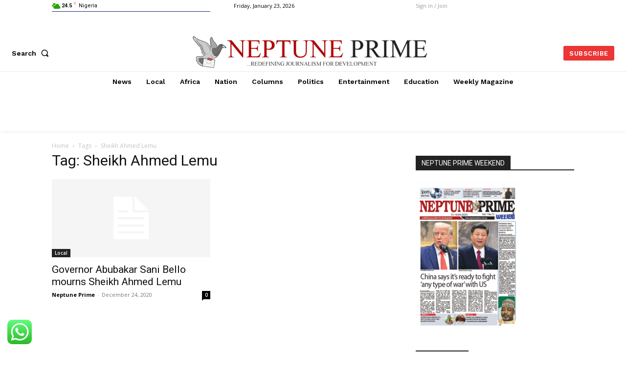

--- FILE ---
content_type: text/html; charset=utf-8
request_url: https://www.google.com/recaptcha/api2/aframe
body_size: 264
content:
<!DOCTYPE HTML><html><head><meta http-equiv="content-type" content="text/html; charset=UTF-8"></head><body><script nonce="ooac6iXuq7hR531acflPUg">/** Anti-fraud and anti-abuse applications only. See google.com/recaptcha */ try{var clients={'sodar':'https://pagead2.googlesyndication.com/pagead/sodar?'};window.addEventListener("message",function(a){try{if(a.source===window.parent){var b=JSON.parse(a.data);var c=clients[b['id']];if(c){var d=document.createElement('img');d.src=c+b['params']+'&rc='+(localStorage.getItem("rc::a")?sessionStorage.getItem("rc::b"):"");window.document.body.appendChild(d);sessionStorage.setItem("rc::e",parseInt(sessionStorage.getItem("rc::e")||0)+1);localStorage.setItem("rc::h",'1769207093306');}}}catch(b){}});window.parent.postMessage("_grecaptcha_ready", "*");}catch(b){}</script></body></html>